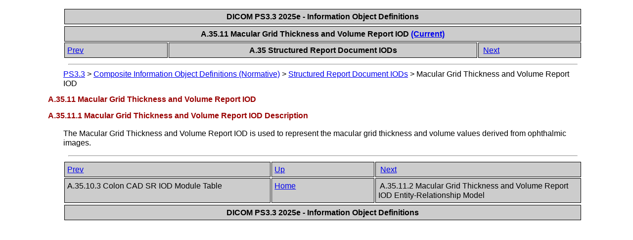

--- FILE ---
content_type: text/html
request_url: https://dicom.nema.org/medical/dicom/current/output/chtml/part03/sect_A.35.11.html
body_size: 1313
content:
<?xml version="1.0" encoding="UTF-8"?>
<!DOCTYPE html PUBLIC "-//W3C//DTD XHTML 1.1//EN" "http://www.w3.org/TR/xhtml1/DTD/xhtml1-strict.dtd">
<html xmlns="http://www.w3.org/1999/xhtml">
   <head>
      <meta http-equiv="Content-Type" content="text/html; charset=UTF-8" />
      <title>A.35.11 Macular Grid Thickness and Volume Report IOD</title>
      <link rel="stylesheet" type="text/css" href="dicom.css" />
      <meta name="generator" content="DocBook XSL Stylesheets V1.78.1" />
      <link rel="home" href="PS3.3.html" title="PS3.3" />
      <link rel="up" href="sect_A.35.html" title="A.35 Structured Report Document IODs" />
      <link rel="prev" href="sect_A.35.10.3.html" title="A.35.10.3 Colon CAD SR IOD Module Table" />
      <link rel="next" href="sect_A.35.11.2.html" title="A.35.11.2 Macular Grid Thickness and Volume Report IOD Entity-Relationship Model" />
      <style type="text/css"><![CDATA[
	p { font-size: 15px; }
      ]]></style>
   </head>
   <body>
      <table xmlns="" xmlns:d="http://docbook.org/ns/docbook" width="100%">
         <tr>
            <th colspan="1" align="center" rowspan="1">
               <span class="documentreleaseinformation">DICOM PS3.3 2025e - Information Object Definitions</span>
            </th>
         </tr>
      </table>
      <div xmlns="" class="navheader">
         <table width="100%" summary="Navigation header">
            <tr>
               <th colspan="3" align="center" rowspan="1">A.35.11 Macular Grid Thickness and Volume Report IOD <a accesskey="current" href="http://dicom.nema.org/medical/dicom/current/output/chtml/part03/sect_A.35.11.html" shape="rect">(Current)</a>
               </th>
            </tr>
            <tr>
               <td width="20%" align="left" rowspan="1" colspan="1">
                  <a accesskey="p" href="sect_A.35.10.3.html" shape="rect">Prev</a> </td>
               <th width="60%" align="center" rowspan="1" colspan="1">A.35 Structured Report Document IODs</th>
               <td width="20%" align="right" rowspan="1" colspan="1"> <a accesskey="n" href="sect_A.35.11.2.html" shape="rect">Next</a>
               </td>
            </tr>
         </table>
         <hr />
      </div>
      <div xmlns="" xmlns:d="http://docbook.org/ns/docbook" class="breadcrumbs">
         <span class="breadcrumb-link">
            <a href="PS3.3.html" shape="rect">PS3.3</a>
         </span> &gt; <span class="breadcrumb-link">
            <a href="chapter_A.html" shape="rect">Composite Information Object Definitions (Normative)</a>
         </span> &gt; <span class="breadcrumb-link">
            <a href="sect_A.35.html" shape="rect">Structured Report Document IODs</a>
         </span> &gt; <span class="breadcrumb-node">Macular Grid Thickness and Volume Report IOD</span>
      </div>
      <div class="section">
         <div class="titlepage">
            <div>
               <div>
                  <h3 class="title">
                     <a id="sect_A.35.11" shape="rect"></a>A.35.11 Macular Grid Thickness and Volume Report IOD</h3>
               </div>
            </div>
         </div>
         <div class="section">
            <div class="titlepage">
               <div>
                  <div>
                     <h4 class="title">
                        <a id="sect_A.35.11.1" shape="rect"></a>A.35.11.1 Macular Grid Thickness and Volume Report IOD Description</h4>
                  </div>
               </div>
            </div>
            <p>
               <a id="para_fbed28c8-c343-48d8-beee-4e6d9306971b" shape="rect"></a>The Macular Grid Thickness and Volume Report IOD is used to represent the macular grid thickness and volume values derived from ophthalmic images.</p>
         </div>
      </div>
      <div class="navfooter">
         <hr />
         <table width="100%" summary="Navigation footer">
            <tr>
               <td width="40%" align="left" rowspan="1" colspan="1">
                  <a accesskey="p" href="sect_A.35.10.3.html" shape="rect">Prev</a> </td>
               <td width="20%" align="center" rowspan="1" colspan="1">
                  <a accesskey="u" href="sect_A.35.html" shape="rect">Up</a>
               </td>
               <td width="40%" align="right" rowspan="1" colspan="1"> <a accesskey="n" href="sect_A.35.11.2.html" shape="rect">Next</a>
               </td>
            </tr>
            <tr>
               <td width="40%" align="left" valign="top" rowspan="1" colspan="1">A.35.10.3 Colon CAD SR IOD Module Table </td>
               <td width="20%" align="center" rowspan="1" colspan="1">
                  <a accesskey="h" href="PS3.3.html" shape="rect">Home</a>
               </td>
               <td width="40%" align="right" valign="top" rowspan="1" colspan="1"> A.35.11.2 Macular Grid Thickness and Volume Report IOD Entity-Relationship Model</td>
            </tr>
         </table>
      </div>
      <table xmlns="" xmlns:d="http://docbook.org/ns/docbook" width="100%">
         <tr>
            <th colspan="1" align="center" rowspan="1">
               <span class="documentreleaseinformation">DICOM PS3.3 2025e - Information Object Definitions</span>
            </th>
         </tr>
      </table>
   </body>
</html>
